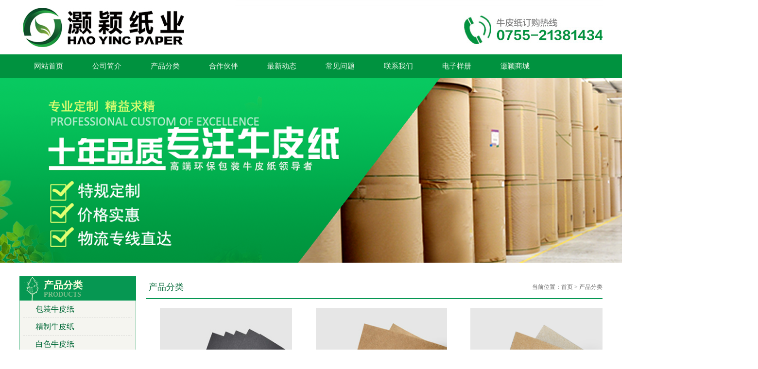

--- FILE ---
content_type: text/html; Charset=utf-8
request_url: http://www.haoyingpaper.com/list.asp?classid=5
body_size: 13769
content:
<!doctype html>
<html>
<head>
<meta http-equiv="Content-Type" content="text/html; charset=utf-8" />
<title>产品分类_深圳市灏颖纸业有限公司</title>
<meta name="Keywords" content="产品中心关键字" />
<meta name="Description" content="产品中心描述" />
    <base target="_blank">
<link rel="stylesheet" type="text/css" href="http://www.haoyingpaper.com/theme/default/style/css/child_cart.css" />
<link rel="stylesheet" type="text/css" href="http://www.haoyingpaper.com/theme/default/style/css/child_atm.css" />
<link rel="stylesheet" type="text/css" href="http://www.haoyingpaper.com/theme/default/style/css/subpage.css" />
<link rel="stylesheet" type="text/css" href="http://www.haoyingpaper.com/theme/default/style/css/index.css" />
<script type="text/javascript" src="http://www.haoyingpaper.com/theme/default/style/js/child_atm.js"></script>
	<script type="text/javascript" src="http://www.haoyingpaper.com/theme/default/style/js/jQselect.js"></script>
	<script type="text/javascript" src="http://www.haoyingpaper.com/theme/default/style/js/zx.js"></script>
	<script type="text/javascript" src="http://www.haoyingpaper.com/theme/default/style/js/lihe.js"></script>
	<script type="text/javascript" src="http://www.haoyingpaper.com/theme/default/style/js/jquery.silver_track.js"></script>
	<script type="text/javascript" src="http://www.haoyingpaper.com/theme/default/style/js/png.js"></script>
	<script type="text/javascript" src="http://www.haoyingpaper.com/theme/default/style/js/jquery.min.js"></script>
	<script type="text/javascript" src="http://www.haoyingpaper.com/theme/default/style/js/jquery.SuperSlide.js"></script>
	<script type="text/javascript" src="http://www.haoyingpaper.com/theme/default/style/js/inc.js"></script>
	
<!--[if IE 6]>
<script>DD_belatedPNG.fix('div,img,span,li,a,a:hover,dd,p,input,select')</script>
<![endif]--><script type="text/javascript">
    window.onload = function(){
        newsFontMove("fontjump"); // 鼠标放上，字体上下挪
        newsFontMove("fontjumpcolor"); // 鼠标放上，字体上下挪
        colorChange("fontjumpcolor"); // 隔行换色
        colorChange("news5"); // 隔行换色
        listImgZoom("product3","205"); // 图片缩放，需要给定宽度
		enterAnimation("news_fadein");
		if(typeof(data) != "undefined"){
            var lefttype = new LeftType(data,"left-type",0); // 多级分类
        }
        afx.conHeightAuto();
    };
    window.addEventListener("resize",function(){
        afx.conHeightAuto();
    },false);
</script>

<script type="text/javascript" src="http://www.haoyingpaper.com/theme/default/style/js/zoom.js"></script>
</head>
<body>







    <link rel="stylesheet" type="text/css" href="/theme/default/style/css/add.css" />

    <div class="header">
      <div class="head">
        <a href="/"><img src="/upfile/202108/2021081963540149.jpg" alt="网站logo" /></a></div>
    </div>
    <div class="navbar">
      <div class="nav">
        <ul>
          <li>
            <a href="/">网站首页</a></li>
          <li><a href="/list.asp?classid=47" title="公司简介">公司简介</a>
<div class="menuerji">

</div>
</li>
          <li><a href="/list.asp?classid=5" title="产品分类">产品分类</a>
<div class="menuerji">

        <a href="/list.asp?classid=18" title="包装牛皮纸">包装牛皮纸</a>
	
        <a href="/list.asp?classid=19" title="精制牛皮纸">精制牛皮纸</a>
	
        <a href="/list.asp?classid=51" title="白色牛皮纸">白色牛皮纸</a>
	
        <a href="/list.asp?classid=52" title="单面牛皮纸">单面牛皮纸</a>
	
        <a href="/list.asp?classid=53" title="双面红牛">双面红牛</a>
	
        <a href="/list.asp?classid=54" title="进口牛皮纸">进口牛皮纸</a>
	
        <a href="/list.asp?classid=55" title="黑色牛卡纸">黑色牛卡纸</a>
	
        <a href="/list.asp?classid=56" title="浅色牛卡">浅色牛卡</a>
	
</div>
</li>
          <li><a href="/list.asp?classid=48" title="合作伙伴">合作伙伴</a>
<div class="menuerji">

</div>
</li>
          <li><a href="/list.asp?classid=1" title="最新动态">最新动态</a>
<div class="menuerji">

</div>
</li>
          <li><a href="/list.asp?classid=6" title="常见问题">常见问题</a>
<div class="menuerji">

</div>
</li>
          <li><a href="/list.asp?classid=11" title="联系我们">联系我们</a>
<div class="menuerji">

</div>
</li>
          <li><a href="/list.asp?classid=7" title="电子样册">电子样册</a>
<div class="menuerji">

        <a href="/list.asp?classid=58" title="电子样册手机版">电子样册手机版</a>
	
</div>
</li>
          <li><a href="https://szshenghezhiye.1688.com" title="灏颖商城" target="_blank">灏颖商城</a>
<div class="menuerji">

</div>
</li>
        </ul>
      </div>
    </div>
<div style="width:100%;">
<img src="/upfile/201802/2018020140900741.png" style="display:block;margin:0px auto;">
</div>

	<div class="main_c">
		<div class="main" id="content">
			<!-- 左侧部分 -->
				<div class="sp_left" id="contentLeft">
					<!-- nav -->
             <!--产品分类 start-->
            <div class="product_class_list2">
                <h3>产品分类<span>Products</span>
                </h3>
                <ul>
<li><a href="/list.asp?classid=18" title="包装牛皮纸">包装牛皮纸</a></li>

<li><a href="/list.asp?classid=19" title="精制牛皮纸">精制牛皮纸</a></li>

<li><a href="/list.asp?classid=51" title="白色牛皮纸">白色牛皮纸</a></li>

<li><a href="/list.asp?classid=52" title="单面牛皮纸">单面牛皮纸</a></li>

<li><a href="/list.asp?classid=53" title="双面红牛">双面红牛</a></li>

<li><a href="/list.asp?classid=54" title="进口牛皮纸">进口牛皮纸</a></li>

<li><a href="/list.asp?classid=55" title="黑色牛卡纸">黑色牛卡纸</a></li>

<li><a href="/list.asp?classid=56" title="浅色牛卡">浅色牛卡</a></li>

                </ul>
            </div>
            <!--产品分类 end-->
	    <!-- nav end-->
	    <!--常见问题 start-->
            <div class="technology_in">
               
<img src="/upfile/202105/2021050537988305.png" alt="内页左下方联系方式图" width="240" />

            </div>
            <!--常见问题 end-->
		</div>
	<!-- 左侧部分 end-->
			<!-- 内容部分 -->
				<div class="sp_content" id="contentRight">
					<div class="content_com_title">
						<h2>产品分类</h2>
						<div class="bread">
							当前位置：<a href="/" title="首页">首页</a> > <a href="/list.asp?classid=5" title="产品分类">产品分类</a></div>
					</div>
					<div class="content">
                            <ul class="product3" id="product3">

                             <li>
                                            <div>
                                                <a href="/show.asp?id=46" title="黑色牛卡纸"><img src="/upfile/201801/2018013158833213.jpg" alt="黑色牛卡纸"></a>
                                            </div>
                                            <p><a href="/show.asp?id=46" title="黑色牛卡纸" class="pg-color">黑色牛卡纸</a></p>
                             </li> 

                             <li>
                                            <div>
                                                <a href="/show.asp?id=45" title="进口牛皮纸"><img src="/upfile/201801/2018013159018713.jpg" alt="进口牛皮纸"></a>
                                            </div>
                                            <p><a href="/show.asp?id=45" title="进口牛皮纸" class="pg-color">进口牛皮纸</a></p>
                             </li> 

                             <li style="float:right;margin-right:0px;">
                                            <div>
                                                <a href="/show.asp?id=44" title="单面牛皮纸"><img src="/upfile/201801/2018013160401585.png" alt="单面牛皮纸"></a>
                                            </div>
                                            <p><a href="/show.asp?id=44" title="单面牛皮纸" class="pg-color">单面牛皮纸</a></p>
                             </li> 

                             <li>
                                            <div>
                                                <a href="/show.asp?id=43" title="双面红牛"><img src="/upfile/201801/2018013158974805.jpg" alt="双面红牛"></a>
                                            </div>
                                            <p><a href="/show.asp?id=43" title="双面红牛" class="pg-color">双面红牛</a></p>
                             </li> 

                             <li>
                                            <div>
                                                <a href="/show.asp?id=42" title="白色牛皮纸"><img src="/upfile/201802/2018020160495321.jpg" alt="白色牛皮纸"></a>
                                            </div>
                                            <p><a href="/show.asp?id=42" title="白色牛皮纸" class="pg-color">白色牛皮纸</a></p>
                             </li> 

                             <li style="float:right;margin-right:0px;">
                                            <div>
                                                <a href="/show.asp?id=41" title="精制牛皮纸"><img src="/upfile/201801/2018013159004489.gif" alt="精制牛皮纸"></a>
                                            </div>
                                            <p><a href="/show.asp?id=41" title="精制牛皮纸" class="pg-color">精制牛皮纸</a></p>
                             </li> 

                             <li>
                                            <div>
                                                <a href="/show.asp?id=40" title="浅色牛卡"><img src="/upfile/201801/2018013161412525.png" alt="浅色牛卡"></a>
                                            </div>
                                            <p><a href="/show.asp?id=40" title="浅色牛卡" class="pg-color">浅色牛卡</a></p>
                             </li> 

                             <li>
                                            <div>
                                                <a href="/show.asp?id=39" title="包装牛皮纸"><img src="/upfile/201802/2018020156461365.jpg" alt="包装牛皮纸"></a>
                                            </div>
                                            <p><a href="/show.asp?id=39" title="包装牛皮纸" class="pg-color">包装牛皮纸</a></p>
                             </li>  
                            </ul>
<div class="npage"><a>&#24635;&#25968; 8</a><a class="on" href="?classid=5&amp;page=1">1</a><a>1/1</a></div>
                           	</div>
				</div>
			<!-- 内容部分 end-->
		</div>
	</div>

<div class="ft_bg mt10">
  <div class="footer">
    <div class="f_nav">
      <a href="/" target="_blank">网站首页</a>
      <a href="/list.asp?classid=47" title="公司简介">公司简介</a>
      <a href="/list.asp?classid=5" title="产品分类">产品分类</a>
      <a href="/list.asp?classid=48" title="合作伙伴">合作伙伴</a>
      <a href="/list.asp?classid=1" title="最新动态">最新动态</a>
      <a href="/list.asp?classid=6" title="常见问题">常见问题</a>
      <a href="/list.asp?classid=11" title="联系我们">联系我们</a>
      <a href="/list.asp?classid=7" title="电子样册">电子样册</a>
      <a href="https://szshenghezhiye.1688.com" title="灏颖商城" target="_blank">灏颖商城</a></div>
    <div class="f_logo fl">
      <a href="/">
        <img src="/upfile/202108/2021082034581113.png" alt="底部logo"></a>
    </div>
    <div class="f_ban fl">
<p>联系电话：0755-84871980&nbsp; &nbsp;传真：0755-84861895</p>
    </div>
    <div class="f_ban fl">
<p>
    地址：深圳市光明新区公明镇西田第三工业区灏颖工业园　
</p>
<p>
    版权所有：深圳市灏颖纸业有限公司&nbsp; &nbsp;<a href="http://beian.miit.gov.cn/" target="_blank" style="color: rgb(255, 255, 255); text-decoration: underline;"><span style="color: rgb(255, 255, 255);">粤ICP备13086815号</span></a>
</p><script>window._bd_share_config={"common":{"bdSnsKey":{},"bdText":"","bdMini":"2","bdMiniList":false,"bdPic":"","bdStyle":"0","bdSize":"22"},"share":{}};with(document)0[(getElementsByTagName('head')[0]||body).appendChild(createElement('script')).src='http://bdimg.share.baidu.com/static/api/js/share.js?v=89860593.js?cdnversion='+~(-new Date()/36e5)];</script>
    </div>
    <div class="f_logo fl">
      <a href="/">
        <img src="/upfile/202108/2021082034520945.jpg" alt="底部二维码"></a>
    </div>
  </div>
</div>

<style>
/*底部开始*/
.ft_bg { background:#00923f; height:214px; margin-top:22px; }
.f_nav { height: 60px; line-height: 60px; text-align: center;margin-top: 20px;}
.f_nav a { font-family: "Microsoft YaHei"; font-size: 14px; color: #FFF; padding: 0px 8px;font-weight: bold;}
.f_logo { padding: 25px 40px 0px 40px;}
.f_ban { background: transparent url(../images/f_line.gif) no-repeat scroll left 30px; padding:30px 20px 0px 20px; font-family: "Microsoft YaHei"; font-size: 14px; color: #FFF;border-left:1px #ddd solid;    height: 100px;    max-width: 390px;}
.f_ban p { line-height: 25px;}
.footer {
    width: 1200px;
    margin: 0 auto;
    overflow: hidden;
}
.fl {float:left;}
</style>


</body>
</html>


--- FILE ---
content_type: text/css
request_url: http://www.haoyingpaper.com/theme/default/style/css/child_cart.css
body_size: 16324
content:
@charset "utf-8";
/* model car 产品页 */
.product_model_car{width:756px;height:auto;overflow:hidden;padding-top:16px;}
.product_model_car li{width:252px;height:280px;float:left;overflow:hidden;position:relative;}
.m_car_text{width:210px;height:auto;margin-top:5px;overflow:hidden;}
.m_car_text p{width:100%;height:42px;overflow:hidden;font:700 12px/20px "microsoft yahei";color:#393939;text-align:left; font-weight:100; padding:4px 0;}
.m_car_text p a{color:#333}
.m_car_price{width:210px;height:24px;overflow:hidden;text-align:center;font:700 14px/24px "microsoft yahei";color:#393939;}
.m_car_price span{margin:0 0px; font-size:14px; font-weight:100; color:#6a6a6a; text-align:center; float:left;}
.m_car_price p{margin:0; font-size:12px; font-weight:100; color:#6a6a6a; text-align:center; float:right; width:70px; line-height:24px; text-align:right; }
.m_car_price span i{font-style: normal;color:#ff0000;font-weight: 100; font-size:14px;}
.m_car_collect{width:210px;height:26px;overflow:hidden;position:relative;}
.m_car_collect a{display:block;text-align:center;float:left;height:24px;font:700 14px/24px "microsoft yahei";color:#222;width:97px; font-weight:100;  border:1px solid #999; }
.m_car_collect a:hover{ background:#632781; color:#ffffff;}
.m_car_collect a.add_top_car{position:absolute;right:0;top:0; }
.m_car_collect a.add_top_sc{position:absolute;left:0;top:0;}
.car_icons{position:fixed;width:78px;height:146px;right:13px;top:10px;_position: absolute;_bottom:auto;_top:expression(eval(document.documentElement.scrollTop+document.documentElement.clientHeight-this.offsetHeight-(parseInt(this.currentStyle.marginTop, 10)||0)-(parseInt(this.currentStyle.marginBottom, 10)||0)));z-index:999;}
.car_icons a{display:block;width:73px;height:33px;background:url(../images/model_car.png) 0 0 no-repeat;padding-top:40px;text-align:center;font:12px/22px "microsoft yahei";color:#3f3f3f;position:relative;  border-radius:50%;}
.car_icons a.car_icons_links{background-position: 0 -74px}
.car_icons a.icons_logout{background-position: 0 -147px}
.car_icons_links span{display:block;position:absolute;background:url(../images/car_number.png) 0 0 no-repeat;width:31px;height:31px;left:47px;top:-2px;font:12px/31px "microsoft yahei";color:#ff0101;text-align:center;}
/* cart 购物车 */
.cart{width:952px;margin:10px auto;overflow:hidden;}
.vip-xiao {margin:20px auto;background:url(../images/vip_xiao.png) 0 0 no-repeat; width:72px; height:72px; }
.vip-nu {margin:20px auto 15px auto;background:url(../images/vip_nu.png) 0 0 no-repeat; width:72px; height:72px; }
.xiadd { font-size:20px; text-align:center; margin:20px auto 15px auto height:100px; }
.xiadd a { text-decoration:underline;}
.xiadd strong { color:#ff0356; font-size:25px;}
.cart_title{width:100%;height:54px;overflow:hidden;border-bottom:1px solid #ddd;}
.cart_name{float:left;background:url(../images/cart.png) 10px center no-repeat;padding-left:50px;font:22px/54px "microsoft yahei";color:#707070;}
.cart_title p{float:right;font:14px/54px "microsoft yahei";color:#707070;padding-right:18px;}
.cart_title p a{color:#707070;}
.cart_column_title{width:912px;height:42px;margin:0 auto;font:14px/42px "microsoft yahei";color:#707070;text-indent:6px;}
.cart_address{width:902px;height:auto;border:1px solid #e5e5e5;margin:0 auto 10px;overflow:hidden;background:#f1f0f0;padding:6px 4px;position:relative;display:none}
.cart_address_con{width:700px;height:auto;overflow:hidden;font:12px/20px "microsoft yahei";color:#424242;float:left;}
.cart_address_con span{margin-right:20px;float:left;}
.cart_address_radio{float:left;margin:13px 10px;}
.cart_opera{width:200px;position:absolute;right:4px;top:6px;font:12px/20px "microsoft yahei";color:#505050;text-align:right}
.cart_opera a{color:#505050;margin-right:8px;}
.more_address{width:912px;height:28px;margin:0 auto 8px;font:12px/28px "microsoft yahei";color:#0093e8;}
.more_address a{color:#0093e8;}
.cart_border{width:912px;height:0;overflow:hidden;margin:0 auto;font-size:0;border-top:1px solid #ddd;}
.type_choose,.type_choose2{width:912px;margin:0 auto;height:auto;overflow:hidden;}
.type_choose span,.type_choose2 span{font:14px/33px "microsoft yahei";display:block;width:90px;float:left;height:33px;text-align:center;color:#707070;border:1px solid #e5e5e5;background:#f1f0f0;margin:0 10px 16px 0;cursor: pointer}
.type_choose span.border_color,.type_choose2 span.border_color{border-color:#fe6463}
.if_company{width:912px;height:auto;overflow:hidden;margin:0 auto;display:none}
.if_company li{width:100%;height:auto;overflow:hidden;padding-bottom:6px;}
.if_company li p{float:left;width:85px;height:31px;font:12px/31px "microsoft yahei";color:#626262;overflow:hidden;white-space: nowrap;text-indent:6px;}
.if_company li input{float:left;width:364px;height:29px;border:1px solid #e4e2e2;background:#fff;padding:0 10px;font:12px/29px "microsoft yahei";}
.type_width{float:left;width:680px;height:auto;overflow:hidden}
.car_order{width:554px;float:left;}
.cart_left{float:left;width:582px;height:auto;overflow:hidden}
.cart_right{float:right;width:315px;height:auto;overflow:hidden}
.cart_bottom{width:912px;margin:0 auto;height:auto;overflow:hidden}
.cart_notes{width:285px;height:45px;padding:10px;border:1px solid #e2e2e2;font:14px/15px "microsoft yahei";color:#333;resize: none;}
.cart_prices{width:332px;height:auto;overflow:hidden;margin-top:16px;font:14px/24px "microsoft yahei";color:#464646;}
.cart_prices span{font-size:18px}
.cart_prices span.pay_price{font-size:24px;color:#c30909}
.cart_submit{display:block;width:367px;height:40px;background:#ff5958;color:#fff;border:0;margin:44px auto;text-align:center;font:18px/40px "microsoft yahei";cursor: pointer;border-radius:2px;}
.cart_table{width:950px;height:auto;margin:0 auto;overflow:hidden;text-align:center;font:14px/1 "microsoft yahei"}
.cart_table_img{float:left;margin:11px 16px 0 22px;display:block;}
.cart_table_link{float:left;width:264px;height:auto;margin:9px 0 0 20px;font:12px/22px "microsoft yahei";color:#4a4a4a;text-align:left;}
.cart_table_link a{color:#4a4a4a;}
.cart_table tr td{border-bottom:1px solid #d9d9d9}
.cart_table tr.common_bg td{color:#fff;border-bottom:0}
.cart_numbers{width:80px;height:20px;border:1px solid #cacbcb;margin:0 auto;overflow:hidden}
.cart_cut{display:block;background:url(../images/cart_cut.jpg) 0 0 no-repeat;width:16px;height:20px;border-right:1px solid #cacbcb;cursor: pointer;float:left}
.cart_add{display:block;background:url(../images/cart_add.jpg) 0 0 no-repeat;width:16px;height:20px;cursor: pointer;float:left}
.cart_numbers input{float:left;width:44px;border:0;height:20px;border-right:1px solid #cacbcb;text-align:center;font:12px/20px "microsoft yahei";color:#333;}
.cart_del{display:block;width:15px;margin:0 auto;cursor: pointer}
.cart_clear_box{width:950px;height:36px;margin:12px auto;overflow:hidden}
.cart_clear{float:left;width:141px;height:36px;background:url(../images/cart_clear.png) 7px center no-repeat #ff5958;text-indent:36px;font:18px/36px "microsoft yahei";color:#fff;margin-left:12px;}
.cart_box_price{float:left;width:233px;height:36px;padding-left:410px;font:14px/36px "microsoft yahei";color:#191717;}
.cart_box_price span{color:#e30b0a;font-size:24px}
.cart_box_submit{float:left;width:141px;height:36px;background:#ff5958;color:#fff;text-align:center;font:18px/36px "microsoft yahei";border:0;cursor: pointer}
.sorry{width:100%;height:104px;font:18px/104px "microsoft yahei";color:#976b6b;text-align:center;}
.sorry a{color:#976b6b}
.sorry a:hover{text-decoration: underline}
/* product zoom 产品内页1 */
.view_img_zoom{width:98%;height:auto;padding-bottom:7px;margin:0 auto;}
.preview{width:345px; height:318px;float:left;border:1px solid #e4dede;padding:4px;position:relative;}
.smallImg{position:relative; height:56px;padding:3px 0; width:345px; overflow:hidden;float:left;}
.scrollbutton{width:16px; height:56px; overflow:hidden; position:relative; float:left; cursor:pointer; }
.scrollbutton.smallImgUp , .scrollbutton.smallImgUp.disabled{background:url(../images/view_left.png) center center no-repeat #bfbebe;}
.scrollbutton.smallImgDown , .scrollbutton.smallImgDown.disabled{background:url(../images/view_right.png) center center no-repeat #bfbebe; margin-left:331px; margin-top:-56px;}
.scrollbutton.smallImgUp:hover,.scrollbutton.smallImgDown:hover{background-color:#ff5958}
.scrollbutton.smallImgUp.disabled, .scrollbutton.smallImgDown.disabled,.scrollbutton.smallImgUp.disabled:hover, .scrollbutton.smallImgDown.disabled:hover{background-color:#ddd;}
#imageMenu {height:56px; width:312px; overflow:hidden; margin-left:1px; float:left;}
#imageMenu li {height:56px; width:78px; overflow:hidden; float:left; text-align:center;}
#imageMenu li img{width:76px; height:56px;cursor:pointer;margin:0 auto;}
#imageMenu li#onlickImg img, #imageMenu li:hover img{ width:70px; height:50px; border:3px solid #959595;}
.bigImg{position:relative; float:left; width:345px; height:259px; overflow:hidden;}
.bigImg #midimg{width:345px; height:259px;}
.bigImg #winSelector{width:160px; height:120px;}
#winSelector{position:absolute; cursor:crosshair; filter:alpha(opacity=15); -moz-opacity:0.15; opacity:0.15; background-color:#000; border:1px solid #fff;}
#bigView{position:absolute;border: 1px solid #959595; overflow: hidden; z-index:999;}
#bigView img{position:absolute;max-width: 1200px;}
.view_img_zoom_right{float:left;width:280px;height:auto;overflow:hidden;padding-left:20px;}
.view_img_add{width:100%;height:19px;margin-top:3px;position:relative;overflow:hidden;}
.view_img_add p{width:100%;height:0;overflow:hidden;border-top:1px solid #d8d8d8;margin-top:10px;}
.view_img_add a{display:block;position:absolute;width:66px;height:17px;right:0;top:0;border:1px solid #ccc;border-radius:4px;text-align:center;font:12px/17px "microsoft yahei";color:#646464;background:#fff;}
.view_img_zoom_right h1{font:18px/30px "microsoft yahei";margin-top:7px;text-align:left}
.view_img_zoom_right h2{width:100%;font:14px/28px "microsoft yahei";color:#000;margin-top: 5px;}
.view_img_zoom_right h2 span{color:#d80000; font-size:22px;}
.right_con div.view_img_text{width:95%;font:12px/24px "microsoft yahei";color:#646464;height:93px;overflow: auto; border:1px solid #ededed; padding:3px 0px  3px 10px; margin:0 0 8px 0;}
.star_score{width:200px;height:26px;overflow:hidden}
.star_score_box{float:left;width:147px;height:26px;position:relative;background:#cacaca;overflow:hidden}
.star_score img{position:absolute;width:147px;height:26px;left:0;top:0;}
.star_score_box p{height:26px;background:#ff5958;width:0}
.star_score span{float:left;font:700 18px/30px "microsoft yahei";color:#ff8400;padding-left:12px;}
.view_sold{width:100%;height:22px;font:12px/22px "microsoft yahei";color:#6e6e6e; margin:15px 0 0 0;}
.view_img_btns{width:100%;height:35px;margin-top:15px;overflow:hidden}
.view_img_btns input{float:left;height:35px;border-radius:3px;text-align:center;font:16px/31px "microsoft yahei";color:#fff;background:#8241a3;border:0;cursor: pointer}
.view_buy_now{width:114px;margin-right:13px;}
.view_add_to_cart{width:150px;}
.product_about{width:100%;height:auto;overflow:hidden;}
.product_about_top{width:98%;height:39px;border-bottom:1px solid #e5e5e5;border-left:1px solid #e5e5e5;position:relative;margin:0 auto;}
.product_about_top span{float:left;font:14px/38px "microsoft yahei";color:#646464;border:1px solid #e5e5e5;padding:0 16px;border-left:0;cursor: pointer}
.product_about_top span.on{border-bottom-color:#fff;border-top:3px solid #8241a3;line-height:36px}
.product_about_box{padding-top:8px;width:98%;overflow:hidden;display:none;margin:0 auto;}
.youfei {  background:#faf4de; padding:3px; border:1px solid #efebaa; text-align:center; margin:0px 0px 8px 0px;}
.product_discuss{width:100%;height:auto;overflow:hidden}
.product_discuss li{width:100%;border-bottom:1px solid #e5e5e5;margin-bottom:2px;}
.product_discuss_top{width:100%;height:30px;background:#f1f1f1;overflow:hidden;}
.product_discuss_top p{float:left;background:url(../images/vip_member.png) 15px center no-repeat;text-indent:34px;font:14px/30px "microsoft yahei";color:#646464;}
.product_discuss_top span{float:right;font:12px/30px "microsoft yahei";color:#a9a9a9;padding-right:24px;}
.product_discuss_con{width:96%;height:auto;overflow:hidden;margin:0 auto;font:12px/24px "宋体";color:#555555}
.product_discuss_con p { color:#af874d}
/* product view 产品内页2 */
.view_imgs{width:555px;height:500px;margin:20px auto;position:relative;background:#f7f7f7;}
.view_imgs .btn{position:absolute;width:15px;height:70px;top:422px;cursor:pointer;z-index:99;font-size:50px;font-weight:bold;}
.view_imgs .prev{left:0;background:url(../images/view_left.png) no-repeat center center #bfbebe;}
.view_imgs #prevTop,.view_imgs #nextTop{display:none}
.view_imgs .next{right:0;background:url(../images/view_right.png) no-repeat center center #bfbebe;}
.view_imgs li{float:left;}
.view_imgs .prev:hover,.view_imgs .next:hover{background-color:#ff5958}
.view_imgs .cf li{position:relative;color:#fff;}
.view_imgs .cf a{display:block;width:555px;height:416px;position:absolute;color:#fff;}
.view_imgs .picBox{height:416px;position:relative;overflow:hidden;}
.view_imgs .picBox ul{height:416px;position:absolute;}
.view_imgs .picBox li{width:555px;height:374px;}
.view_imgs .listBox{width:511px;height:71px;margin:0 auto;position:relative;padding:6px 0 10px;overflow:hidden;}
.view_imgs .listBox ul{height:71px;position:absolute;}
.view_imgs .listBox li{width:104px;height:71px;cursor:pointer;position:relative;}
.view_imgs .listBox li a{display:block;width:95px;height:71px;}
.view_imgs .listBox li img{width:95px;height:71px;}
.view_imgs .listBox .on img{width:89px;height:65px;border:3px solid #ff5958;}
.ol_width { width:580px;}
/* product
.product_about_page{width:80px;height:34px;position:absolute;right:0;top:3px;overflow:hidden}
.product_about_page a{display:block;width:24px;height:24px;float:left;margin-left:3px;}
.product_about_page_prev{background:url(../images/view_left.png) no-repeat center center #bfbebe;}
.product_about_page_next{background:url(../images/view_right.png) no-repeat center center #bfbebe;}
.product_about_page_prev.disabled,.product_about_page_next.disabled{background-color:#ddd}*/

/* jia jian */
.view_count{width:100%;height:auto;overflow:hidden;font:12px/26px "microsoft yahei";color:#6e6e6e;margin-top: 12px;}
.view_count span{float:left;}
#shu_b,#shu_t{float:left;width:30px;height:14px; cursor:pointer;margin-top:4px;}
#shu_b img,#shu_t img{margin-top:-9px;}
.goodNum{float:left;width:30px;height:14px;text-align:center;font:12px/14px "microsoft yahei";margin-top:4px;}
/* 评价 */
.evaluation_bg{width:100%;height:100%;position:fixed;top:0;left:0;z-index:99;background:url(../images/blackbg.png) 0 0 repeat;display:none}
.evaluation{position:fixed;z-index:100;width:600px;height:400px;top:50%;left:50%;margin:-200px 0 0 -300px;background:#fff;}
.evaluation li{width:100%;height:auto;padding-bottom:18px;overflow:hidden;text-align:center;}
.evaluation li h1{width:100%;text-align:center;font:700 16px/88px "microsoft yahei";color:#333;}
.evaluation li p{float:left;width:180px;float:left;font:14px/36px "microsoft yahei";text-align:right;padding-right:20px;}
.evaluation li select{float:left;width:220px;height:36px;border:1px solid #ddd;text-align:center;font:14px/36px "microsoft yahei";text-align:center}
.evaluation li input{width:80px;height:32px;border:0;font:14px/32px "microsoft yahei";color:#fff;cursor: pointer;margin:0 10px;}
.evaluation li textarea{float:left;width:300px;height:124px;border:1px solid #ddd;padding:0 10px;resize: none;font:14px/36px "microsoft yahei";}
.evaluation li span{float:left;font:14px/36px "microsoft yahei";color:#999;display:block;width:300px;overflow:hidden;text-align:left;}
/* toPayBox */
#toPayBox{width:100%;height:auto;overflow:hidden}
#toPayBox li{width:49%;float:left;height:auto;overflow:hidden;}
#toPayBox li label{display:block;width:148px;height:110px;margin:20px auto;}
#toPayBox li label img{display:block;width:148px;height:110px;}
#toPayBox li label input{display:none}
#toPayBox li label.on{border:2px solid #000;margin:18px auto}

--- FILE ---
content_type: text/css
request_url: http://www.haoyingpaper.com/theme/default/style/css/child_atm.css
body_size: 2262
content:
@charset "utf-8";
body{position: relative;overflow-x:hidden}
/* couplet */
.atm_couplet_left,.atm_couplet_right{position:fixed;left:0;top:60px;z-index:1000}
.atm_couplet_left_close,.atm_couplet_right_close{position:fixed;left:0;top:40px;z-index:1000;background:#fff;font:14px/20px "microsoft yahei";color:red;display:block;width:40px;height:20px;text-align:center;cursor: pointer}
.atm_couplet_right_close,.atm_couplet_right{right:0;left:auto;}
/* mount */
.mount{width:100%;position:relative;overflow:hidden;display:none}
.mount a,.atm_bottom_pic a{display:block;position:absolute;left:50%;top:0;}
.mount_close,.atm_bottom_pic_close{display:block;width:40px;height:40px;position:absolute;right:0;top:0;background:red;text-align:center;font:14px/40px "microsoft yahei";color:#fff;cursor: pointer;z-index:1000}
/* bottom center pic */
.atm_bottom_pic_bg{position: fixed;width:100%;z-index:1000;bottom:0;left:0}
.atm_bottom_pic{width:100%;overflow:hidden;position:relative;}
/* bottom right pic */
.atm_bottom_right{position: fixed;z-index:1000;bottom:0;right:0}
.atm_bottom_right_pic{width:100%;overflow:hidden;position:relative;}
/* random_pic */
.random_pic img{display:block;margin:0 auto;}
/* banner */
.atm_banner { width: 100%; height: auto; position: relative; overflow:hidden;z-index:0}
.atm_banner img{display:block;margin:0 auto;}
.atm_banner_box{position:absolute;top:0;left:50%;}
.atm_btns{width:1002px;position: absolute;height:81px;left:50%;top:50%;margin:-40px 0 0 -501px;}
.atm_btns .atm_prev,
.atm_btns .atm_next {width: 38px; height: 73px;/* float:left; */font:700 56px/70px "simsun";color:#fff;text-align:center;background: url(../images/next_bg_09.png) no-repeat left center;
	position: absolute;
	left: -10%;
	top: 0;
}
.atm_btns .atm_next {float:right;background-position: right center;
	position: absolute;
	left:100%;
	top: 0;
}

/* float */
.floatPic .floatImg{z-index:100;background:none;position:absolute;display:none;}
.floatPic a{color:#000000; display:inline-block;text-decoration:none;}
.floatPic a img{border:0;}
.floatPic .floatPicClose{position:absolute; top:0; right:0;width:25px; height:25px; background-color:red;font:700 14px/25px "arial";color:#fff;text-align:center; cursor: pointer;}

--- FILE ---
content_type: text/css
request_url: http://www.haoyingpaper.com/theme/default/style/css/subpage.css
body_size: 15196
content:
@charset "utf-8";
.common_color,.has_account a.common_color{color:#632781}
.common_bg,.common_page a.nowpage,.common_page a:hover,.vip_left_nav li.vip_left_btn1:hover,.vip_left_nav li.vip_left_btn1.nowpage,.vip_left_nav li.vip_left_btn2:hover,.vip_left_nav li.vip_left_btn2.nowpage,.vip_left_nav li.vip_left_btn3:hover,.vip_left_nav li.vip_left_btn3.nowpage,.vip_left_nav li.vip_left_btn4:hover,.vip_left_nav li.vip_left_btn4.nowpage,.vip_add_address a.common_bg,.vip_login li input.common_bg,.level_bg p.common_bg,.scrollbutton.smallImgUp:hover,.scrollbutton.smallImgDown:hover,.star_score_box p.common_bg,.view_img_btns input,.view_imgs .prev:hover,.view_imgs .next:hover{background-color:#632781}
.common_border_color,.type_choose span.border_color,.type_choose2 span.border_color,.view_imgs .listBox .on img{border-color:#632781}
.product_about_top span.on{border-top-color:#632781}


/* 子页基础架构 */
.main{width:1002px;height:auto;overflow:hidden;margin:0 auto;position:relative;padding-bottom: 13px;}
#contentLeft{position:absolute;top:0;left:0;height:auto;width:240px}
#contentRight{float:right;width:740px;height:auto;overflow:hidden}
/*.left{float:left;margin-left:-296px;width:280px;height:auto;overflow:hidden;}*/
.right{overflow:hidden;}
.right_con{width:100%;height:auto;overflow:hidden;font:14px/30px "microsoft yahei";padding:16px 0}
.right_con div,.right_con p{font-size:14px;}
/* 产品 */
.product1,.product2,.product3,.product4,.product5,.product6,.product7,.product7 li,.product8,.product8 li{width:100%;height:auto;overflow:hidden;}
.product1 li,.product2 li,.product3 li,.product4 li,.product5 li,.product6 li{width:32%;margin-right:2%;float:left;height:auto;overflow:hidden;position:relative}
.product1 li>a,.product2 li>a,.product6 li>a{display:block;width:88%;margin:3px auto;height:auto;overflow:hidden;position:relative;}
.product1 li>a>img,.product2 li>a>img,.product3 li img,.product4 li div a img,.product5 li div a img,.product6 li a img{display:block;}
.product1 li>p,.product2 li>p,.product3 li>p,.product4 li>p,.product5 li>p,.product6 li>p{width:88%;margin:0 auto;text-align:center;font:14px/42px "microsoft yahei";}
.product2 li>a>span{display:block;position:absolute;width:90%;padding:5%;left:0;top:0;font:14px/30px "microsoft yahei";color:#fff;background:url(../images/blackbg.png) 0 0 repeat;height:90%;overflow:hidden;-webkit-transition:all 0.3s ease-in-out 0s;-moz-transition:all 0.3s ease-in-out 0s;-ms-transition:all 0.3s ease-in-out 0s;transition:all 0.3s ease-in-out 0s;filter:alpha(opacity=0);opacity: 0;}
.product2 li>a:hover span{display:block;-webkit-transition:all 0.3s ease-in-out 0s;-moz-transition:all 0.3s ease-in-out 0s;-ms-transition:all 0.3s ease-in-out 0s;transition:all 0.3s ease-in-out 0s;filter:alpha(opacity=100);opacity: 1;}
.product3 li>div{margin:3px auto;height:auto;position:relative;}
.product3 li>div>p,.prod-zoom{position:absolute;background:url(../images/product_zoom.png) 0 0 no-repeat;width:53px;height:53px;left:50%;top:50%;margin:-26px 0 0 -26px;cursor: pointer;z-index:1;top:-100%;-webkit-transition:all 0.5s ease-in-out 0s;-moz-transition:all 0.5s ease-in-out 0s;-ms-transition:all 0.5s ease-in-out 0s;transition:all 0.5s ease-in-out 0s;}
.product3 li>div:hover p,.prod7-left:hover p,.prod8-left:hover p{top:50%;-webkit-transition:all 0.3s ease-in-out 0s;-moz-transition:all 0.3s ease-in-out 0s;-ms-transition:all 0.3s ease-in-out 0s;transition:all 0.3s ease-in-out 0s;}
.product3 li img {width:100%;height:320px;}
.product4 li div{width:88%;padding:4px;margin:3px auto;border:2px solid transparent;-webkit-transition:all 0.3s ease-in-out 0s;-moz-transition:all 0.3s ease-in-out 0s;-ms-transition:all 0.3s ease-in-out 0s;transition:all 0.3s ease-in-out 0s;}
.product4 li div a,.product5 li div a{display:block;width:100%;overflow:hidden;}
.product5 li div{width:88%;padding:6px;margin:3px auto;position:relative;}
.product5 li div p,.product5 li div:hover p,.product6 li,.product6 li:hover{-webkit-transition:all 0.3s ease-in-out 0s;-moz-transition:all 0.3s ease-in-out 0s;-ms-transition:all 0.3s ease-in-out 0s;transition:all 0.3s ease-in-out 0s;}
.pro5-border1{position: absolute;left:0;top:0;width:0;border-top:2px solid transparent;}
.pro5-border2{position: absolute;left:0;top:0;height:0;border-left:2px solid transparent;}
.pro5-border3{position: absolute;right:0;top:0;height:0;border-right:2px solid transparent;}
.pro5-border4{position: absolute;left:0;bottom:0;width:0;border-bottom:2px solid transparent;}
.product5 li div:hover p.pro5-border1,.product5 li div:hover p.pro5-border4{width:100%;}
.product5 li div:hover p.pro5-border2,.product5 li div:hover p.pro5-border3{height:100%;}
.product6{padding-top:12px;}
.product6 li{position:relative;top:0}
.product6 li:hover{top:-12px;}
.product7 li,.product8 li{padding-bottom:16px;}
.prod7-left{float:left;width:31.25%;height:auto;overflow:hidden;position:relative;}
.prod7-left a,.prod8-left a{display:block;width:100%;height:auto;overflow:hidden;}
.prod7-left a img,.prod8-left a img{display:block;width:100%;}
.product7 li>p{float:left;width:63.4375%;margin-left:3.4375%;font:16px/36px "microsoft yahei";color:#9a9a9a;height:36px;overflow:hidden;}
.product7 li>p>a,.product8 li>p a{float:left}
.product7 li>p>span,.product8 li>p span{float:right; font-size:12px; padding:0 20px 0 0;}
.prod7-right{float:left;width:63.4375%;margin-left:3.4375%;height:120px;overflow:hidden;font:14px/30px "microsoft yahei";color:#7c7c7c;}
.product8 li>p{width:100%;height:36px;overflow:hidden;font:16px/36px "microsoft yahei";color:#9a9a9a;}
.prod8-left{float:left;width:22.8125%;height:auto;overflow:hidden;position:relative;margin-right:1.875%;}
.prod8-right{float:left;width:73.125%;height:120px;overflow:hidden;font:14px/30px "microsoft yahei";color:#7c7c7c;}
/* 图片放大部分 */
#picShow{position: fixed;width:100%;height:100%;background:url(../images/blackbg.png) 0 0 repeat;left:0;top:0;z-index:9999}
.pic_show_box{width:100%;height:100%;overflow:hidden;position: relative;}
.pic_show_box img{display:block;margin:93px auto 0;border:5px solid rgba(255,255,255,.2);}
#pic_quit{position: absolute;background:url(../images/quit.png) 0 0 no-repeat;width:64px;height:64px;top:0;right:0;cursor: pointer}
#lbtn{display:block;position: absolute;background:url(../images/leftbtn1.png) 0 0 no-repeat;width:53px;height:53px;top:287px;left:65px;}
#rbtn{display:block;position: absolute;background:url(../images/rightbtn1.png) 0 0 no-repeat;width:53px;height:53px;top:287px;right:65px;}
.pic_show_box p{width:593px;text-align:center;margin:0 auto;overflow:hidden;font:18px/106px "microsoft yahei";color:#0c4201;text-overflow: ellipsis;white-space: nowrap}
.pic_show_box p a{color:#fff;}
/* 新闻 */
.news{width:100%;height:auto;overflow:hidden;}
.news li{width:100%;height:50px;border-bottom:1px dotted #232323;overflow:hidden;background:url(../images/icons1.jpg) 8px center no-repeat;text-indent:19px;font:14px/50px "microsoft yahei";color:#1d1d1d;}
.news li a{float:left;color:#1d1d1d}
.news li span{float:right;}
.news li.blank{margin-bottom:26px;}

.news1{width:100%;height:auto;overflow:hidden;margin:12px auto;}
.news1 li{width:100%;padding:5px 0; height:30px;font:14px/30px "microsoft yahei";color:#737373;/* background:#fff; */border-bottom:1px solid #ccc;}
.news1 li a{float:left;margin-left:12px;}
.news1 li span{float:right;margin-right:12px; font-size:12px;}
.news2 li{border-bottom:1px solid #ccc;}
.news3 li{border-bottom:1px dashed #ccc;}
#news5 li.news4-bg{background:#eee;}
#news5 font{-webkit-transition:all 0.1s ease-in-out 0s;-moz-transition:all 0.1s ease-in-out 0s;-ms-transition:all 0.1s ease-in-out 0s;transition:all 0.1s ease-in-out 0s;}
.news_fadein li{-webkit-transition:all 0.3s ease-in-out 0s;-moz-transition:all 0.3s ease-in-out 0s;-ms-transition:all 0.3s ease-in-out 0s;transition:all 0.3s ease-in-out 0s;-webkit-transform:rotateX(90deg);-moz-transform:rotateX(90deg);-ms-transform:rotateX(90deg);transform:rotateX(90deg);}
.news_fadein li.show-animation{-webkit-transition:all 0.3s ease-in-out 0s;-moz-transition:all 0.3s ease-in-out 0s;-ms-transition:all 0.3s ease-in-out 0s;transition:all 0.3s ease-in-out 0s;-webkit-transform:rotateX(0deg);-moz-transform:rotateX(0deg);-ms-transform:rotateX(0deg);transform:rotateX(0deg);}
.news_fadein li.show-animation:nth-child(1){-webkit-transition-delay: 100ms;-moz-transition-delay: 100ms;-ms-transition-delay: 100ms;transition-delay: 100ms;}
.news_fadein li.show-animation:nth-child(2){-webkit-transition-delay: 200ms;-moz-transition-delay: 200ms;-ms-transition-delay: 200ms;transition-delay: 200ms;}
.news_fadein li.show-animation:nth-child(3){-webkit-transition-delay: 300ms;-moz-transition-delay: 300ms;-ms-transition-delay: 300ms;transition-delay: 300ms;}
.news_fadein li.show-animation:nth-child(4){-webkit-transition-delay: 400ms;-moz-transition-delay: 400ms;-ms-transition-delay: 400ms;transition-delay: 400ms;}
.news_fadein li.show-animation:nth-child(5){-webkit-transition-delay: 500ms;-moz-transition-delay: 500ms;-ms-transition-delay: 500ms;transition-delay: 500ms;}
.news_fadein li.show-animation:nth-child(6){-webkit-transition-delay: 600ms;-moz-transition-delay: 600ms;-ms-transition-delay: 600ms;transition-delay: 600ms;}
.news_fadein li.show-animation:nth-child(7){-webkit-transition-delay: 700ms;-moz-transition-delay: 700ms;-ms-transition-delay: 700ms;transition-delay: 700ms;}
.news_fadein li.show-animation:nth-child(8){-webkit-transition-delay: 800ms;-moz-transition-delay: 800ms;-ms-transition-delay: 800ms;transition-delay: 800ms;}
.news_fadein li.show-animation:nth-child(9){-webkit-transition-delay: 900ms;-moz-transition-delay: 900ms;-ms-transition-delay: 900ms;transition-delay: 900ms;}
.news_fadein li.show-animation:nth-child(10){-webkit-transition-delay: 1000ms;-moz-transition-delay: 1000ms;-ms-transition-delay: 1000ms;transition-delay: 1000ms;}
.news_fadein li.show-animation:nth-child(11){-webkit-transition-delay: 1100ms;-moz-transition-delay: 1100ms;-ms-transition-delay: 1100ms;transition-delay: 1100ms;}
.news_fadein li.show-animation:nth-child(12){-webkit-transition-delay: 1200ms;-moz-transition-delay: 1200ms;-ms-transition-delay: 1200ms;transition-delay: 1200ms;}
.news_fadein li.show-animation:nth-child(13){-webkit-transition-delay: 1300ms;-moz-transition-delay: 1300ms;-ms-transition-delay: 1300ms;transition-delay: 1300ms;}
.news_fadein li.show-animation:nth-child(14){-webkit-transition-delay: 1400ms;-moz-transition-delay: 1400ms;-ms-transition-delay: 1400ms;transition-delay: 1400ms;}
.news_fadein li.show-animation:nth-child(15){-webkit-transition-delay: 1500ms;-moz-transition-delay: 1500ms;-ms-transition-delay: 1500ms;transition-delay: 1500ms;}
.news_indent li a{text-indent:0;-webkit-transition:all 0.1s ease-in-out 0s;-moz-transition:all 0.1s ease-in-out 0s;-ms-transition:all 0.1s ease-in-out 0s;transition:all 0.1s ease-in-out 0s;}
.news_indent li:hover a{text-indent:20px;-webkit-transition:all 0.2s ease-in-out 0s;-moz-transition:all 0.2s ease-in-out 0s;-ms-transition:all 0.2s ease-in-out 0s;transition:all 0.2s ease-in-out 0s;}
/* 详细页 */
.view-title{width:100%;text-align:center;font:20px/36px "microsoft yahei";color:#333;padding:14px 0 0}
.view-date{width:100%;text-align:center;font:12px/24px "microsoft yahei";color:#999;}
.view-date span{margin:0 7px;}
.view-share{width:140px;margin:0 auto;}
.view-pages{width:100%;height:auto;overflow:hidden;margin:20px auto;}
.view-pages p{width:100%;height:30px;text-overflow: ellipsis;overflow:hidden;white-space: nowrap;border-bottom:1px dashed #ddd;}
.view-back{display:block;width:100px;height:30px;margin:10px auto;text-align:center;font:14px/30px "microsoft yahei";}
/* left-type */
#left-type{width:100%;height:auto;overflow:hidden; padding:1% 0;}
#left-type li{width:100%;font:14px/33px "宋体"; margin:0 0 10px 0; background:#f7f7f7}
#left-type li a{ padding:0 0 0 0;color:#646464;text-indent:0px; text-align:center;display:block;background: url(../images/temp/fyjian1.gif) left top repeat-x; }
#left-type li a:hover{color:#fff;text-indent:0;display:block;background: url(../images/temp/fyjian.gif) left top  repeat-x;}
#left-type>li>ul>li{ margin: 0;}
#left-type>li>ul>li>a{ line-height:42px; text-align:center; background:none; margin:0 8px;  border-bottom:1px solid #d5d5d5;}
#left-type>li>ul>li>a:hover{background:none; color:#646464}
#left-type>li>ul>li>a.on{text-indent:10px; background:none; border-bottom:0; color:#646464}
#left-type>li>ul>li>ul>li>a{text-indent:40px;}
#left-type>li>ul>li>ul>li>ul>li>a{text-indent:55px;}
#left-type>li>ul>li>ul>li>ul>li>ul>li>a{text-indent:70px;}
#left-type li ul{display:none}
#left-type li ul.show>li>ul{display:block;}
#left-type li a.on{background: url(../images/temp/fyjian.gif) left top  repeat-x;color:#fff;}
#left-type>li>ul:last-child li a{ border-bottom:0;}
/* 整体修改颜色 */
.pg-color{color:#737373;}
.pg-border-color,.product4 li div:hover{border-color:green;}
.pg-color:hover{color:#069752}

/* view */
.view{ line-height:180%;}
.view h1{width:100%;text-align:center;font:22px/30px "microsoft yahei";color:#343434; padding:0 5px 0 0}
.date{width:100%;text-align:center;font:12px/32px "microsoft yahei";color:#7d7d7d}
.page{width:100%;margin:10px auto;overflow: hidden;position: relative}
.page p{width:100%;height:28px;font:12px/28px "microsoft yahei";color:#1d1d1d;overflow: hidden;}
.page p a{color:#1d1d1d}
.page p a:hover,.back:hover{text-decoration: underline}
.back{font:14px/39px "microsoft yahei";color:#fff;background:#069752;width:138px;margin:20px auto;border-radius:4px;display:block;text-align:center;}
.view img{max-width: 100%;display:inline}
.view div{font-size:14px;}
.pdf_down{display:block;background:url(../images/pdf.jpg) 0 0 no-repeat;width:224px;height:46px;margin:10px auto;font:14px/46px "microsoft yahei";color:#fff;text-indent:74px;}
.white-bg{background:#fff;padding:10px 0;}

#allmap{
	margin:20px 0;
}

/* con1 */
.con1{width:1002px;height:480px;margin:0 auto;overflow:hidden;}
.con1-left{width:226px;height:auto;overflow:hidden;}
.left-title1{width:100%; padding:9px 0 0 0;height:30px; text-align:left;font:24px/30px "microsoft yahei";color:#069752;font-weight:bold; }
.left-title2{width:100%; padding:  0;height:30px; text-transform:uppercase; text-align:left; font-size:28px; line-height:30px; font-family:Arial, Helvetica, sans-serif;color:#ff733b;}
.class_up{display:block;background:url(../images/left_top.jpg) 0 0 no-repeat;width:226px;height:19px;margin:15px auto 10px auto ;}
.class_down{display:block;background:url(../images/left_bottom.jpg) 0 0 no-repeat;width:226px;height:19px;margin:5px auto 12px;}
.con1_class{width:226px;height:340px;overflow:hidden;margin:0 auto;position:relative; background:#fff}
.con1_class>ul{position:absolute;left:0;top:0;width:100%;}
.con1_class ul li{width:195px;overflow:hidden;font:12px/41px "microsoft yahei";color:#1d1d1d;padding:0 0px;}
.con1_class ul li a{color:#1d1d1d;}
.con1_class>ul>li>a{ border-/bottom:1px solid #7e5195; padding:0 14px;  }
.con1_class>ul li a:hover {}

--- FILE ---
content_type: text/css
request_url: http://www.haoyingpaper.com/theme/default/style/css/index.css
body_size: 17368
content:
@charset "utf-8";

/* -------------------------common start-----------------------------------------------*/
body, div, dl, dt, dd, ul, ol, li, pre, code, form, fieldset, legend, input, button, textarea, blockquote, h1, h2, h3, h4, h5, h6, p {
    margin: 0px;
    padding: 0px;
}

html button::-moz-focus-inner {
    border-color: transparent !important;
}

input, button, textarea, select, optgroup, option {
    font-family: inherit;
    font-size: 100%;
    font-style: inherit;
    font-weight: inherit;
}

ul, li, dl, dt, dd, ol {
    display: block;
    list-style: none;
}

fieldset, img {
    border: 0;
}

iframe {
    background-image: none;
}

.clear {
    clear: both;
    height: 0px;
}

.clear-fix:after {
    content: ".";
    display: block;
    height: 0;
    font-size: 0;
    clear: both;
    visibility: hidden;
}

img {
    border: 0px;
}

body {
    font-family: "微软雅黑";
    color: #333333;
    font-weight: 400;
    overflow-x: hidden;
    -webkit-text-size-adjust: none;
    font-size: 12px;
    background: #ffffff;
}

a {
    text-decoration: none;
    color: #333333;
}

a:hover {
    color: #006a11;
}

.fl {
    float: left;
}

.fr {
    float: right;
}

.none {
    display: none;
}

.w1000 {
    width: 1000px;
    margin: 0 auto;
}
.w1032{
    width: 1032px;
    margin: 0 auto;
}

.blod {
    font-weight: bold;
}

html {
    -webkit-text-size-adjust: none;
    font-size: 12px;
}

em {
    font-style: normal;
}

i, em {
    font-style: normal;
}

.ellipsis {
    text-overflow: ellipsis;
    overflow: hidden;
    white-space: nowrap;
}

/* ---------------------------------------------------common end--------------------------------------------------*/
/* side_nav */
.side_nav {
    position: fixed;
    top: 50%;
    right: 0;
    z-index: 9999;
    width: 60px;
}

.side_nav ul li {
    position: relative;
    width: 60px;
    height: 60px;
    float: right;
    margin-bottom: 1px;
}

.side_nav ul li a {
    display: inline-block;
    height: 60px;
    position: absolute;
    top: 0;
    left: 0;
}

.current_side_n {
    width: 140px !important;
}

.current_side_n a {
    width: 140px !important;
}

.side_nav ul li span {
    width: 164px;
    height: 164px;
    float: left;
    color: #000;
    line-height: 60px;
    font-size: 16px;
    margin-left: 60px;
    cursor: pointer;
}

.side_nav_3 a {
    width: 60px;
}

.side_nav_3 a span {
    position: absolute;
    right: 61px;
    bottom: 0;
    margin-left: 0 !important;
    display: none;
}

.tel a {
    background: #fff url(../images/0013920_47.png) no-repeat 15px 15px;
    border: 1px solid #e6e6e6;
}

.QQ a {
    background: #fff url(../images/0013920_47.png) no-repeat 15px -96px;
    border: 1px solid #e6e6e6;
}

.sub_QR a {
    background: #fff url(../images/0013920_47.png) no-repeat 15px -207px;
    border: 1px solid #e6e6e6;
}

.back_top a {
    background: #fff url(../images/0013920_47.png) no-repeat 15px -317px;
    border: 1px solid #e6e6e6;
}
/* ---------------------------------------------------side_nav end--------------------------------------------------*/

/*index_focus*/
.index_focus {
    position: relative;
    width: 100%;
    height: 350px;
    margin: 0 auto;
    overflow: hidden;
}

.index_focus .bd li {
    display: none;
    position: absolute;
    left: 0;
    top: 0;
    width: 100%;
    text-align: center;
}

.index_focus_post {
    z-index: 10;
}

.index_focus .pic {
    height: 350px;
    display: block;
    text-align: center;
}

.index_focus .pic:hover {
    text-decoration: none;
}

.index_focus .slide_nav {
    position: absolute;
    bottom: 10px;
    width: 100%;
    text-align: center;
}

.index_focus .slide_nav a {
    cursor: pointer;
    margin: 0 5px;
    display: inline-block;
    width: 12px;
    height: 12px;
    border-radius: 50%;
    background: #fedc00;
    box-sizing: border-box;
    -webkit-box-sizing: border-box;
}

.index_focus .slide_nav li:hover, .index_focus .slide_nav .on {
    display: inline-block;
    width: 12px;
    height: 12px;
    border-radius: 50%;
    background: #fff;
    box-sizing: border-box;
    -webkit-box-sizing: border-box;
}

.index_focus_pre, .index_focus_next {
    position: absolute;
    top: 50%;
    margin-top: -36px;
    width: 38px;
    height: 80px;
    text-indent: 100%;
    white-space: nowrap;
    overflow: hidden;
    z-index: 10;
}

.index_focus_pre {
    left: 30px;
    background-position: 0 0;
    background: url(../images/jt1.png) no-repeat;
}

.index_focus_pre:hover {
    left: 30px;
    background-position: 0 0;
    background: url(../images/jt1.png) no-repeat;
}

.index_focus_next {
    right: 30px;
    background-position: 0 0;
    background: url(../images/jt2.png) no-repeat;
}

.index_focus_next:hover {
    right: 30px;
    background-position: 0 0;
    background: url(../images/jt2.png) no-repeat;
}
/*notice_search*/
.notice_search{
    background: #eeeee6;border-bottom: 1px solid #d6d6d3;height: 53px;overflow: hidden;

}

.index_notice {
    float: left;color: #545454;
    width: 600px;font-size: 18px;
}

.index_notice span {
    line-height: 50px;color: #069752;
    vertical-align: top;
    font-weight: bold;
    padding-left: 30px;
    background: url(../images/notice_bg.jpg) left 1px no-repeat;
}
.index_notice a {
    color: #545454;
    line-height: 52px;font-size: 14px;
}

.index_search {
    width: 287px;
    float: right;
    margin-top: 8px;
}
.s_c{
    width: 243px;
    height: 35px;
    float: left;
    border:1px solid #d6d7d2;
    position: relative;
    z-index: 10;background: #fff;border-right: 0;
}
.search_text{
    width: 160px;
    height: 35px;
    line-height: 35px;
    text-indent: 6px;
    color:#555555;outline: none;
    float: left;
    border:0;background: #fff;
}
.search_submit:hover{
    opacity: 0.9;
    filter: alpha(opacity=90);
}
.select{
    float:left;
    width:72px;
    border:0;color: #555555;
    margin-top: 8px;outline: none;
}
select{
    font-family: "微软雅黑";border:0;outline: none;background: #fff;color: #555555;
}

.index_search input[type="submit"] {
    width: 43px;display: block;
    height: 37px;border: 1px solid #d6d6d3;
    float: left;
    background: #fff url(../images/so_but.jpg) 6px 3px no-repeat;
    outline: none;
    cursor: pointer;
}

/*index_product*/
.index_product{
    margin-top: 20px;
}
.product_class_list h3{
    width: 110px;height: 44px;background: #069752 url(../images/tl_bg.jpg) 7px 0 no-repeat;padding-left: 55px;
    font-size: 20px;line-height: 20px;color: #feffe0;padding-top: 6px;float: left;margin-right: 5px;
}
.product_class_list h3 span{
    font-size:14px;line-height: 20px;color: #7ebe8b;text-transform: uppercase;
}
.product_class_list a{
    float: left;display: block;width: 126px;height: 28px;border:1px solid #6ac197;margin-right: 5px;
    font-size: 18px;color: #056b3a;text-align: center;line-height: 26px;padding: 10px;
}
.product_class_list a:hover{
    border:2px solid #6ac197;font-weight: bold;height: 26px;width: 124px;
}
.product_class_list a.class_more{
    width: 43px;margin-right: 0;font-size: 14px;font-weight: bold;
}
.product_class_list a.class_more:hover{
    width: 41px;
}
/*product_list*/
.index_product2{
    margin-top: 10px;
}
.product_list{
    margin-left: 2px;
}
.product_list li{
    width: 228px;border-right: 1px solid #ddd;border-bottom: 1px solid #ddd;
    float: left;padding: 14px;
}
.product_list li a{
    color: #939393;
}
.product_list li a:hover{
    color: #056b3a;
}
.product_list li a:hover h4{
    color: #056b3a;
}
.product_list li h4{
    padding-left: 15px;background: url(../images/dot.jpg) left  center no-repeat;
    line-height: 40px;font-size: 16px;color: #525252;
}
.product_list li p{
    line-height:20px;height: 40px;overflow: hidden;font-size: 14px;
}
/*index_title*/
.index_title {
    height: 40px;
    overflow: hidden;border-bottom: 2px solid #069752;
    margin:8px 0  15px 0;
}

.index_title a {
    display: block;
    float: right;
    color: #373737;
    font-size: 14px;
    line-height: 40px;
}

.index_title h3 {
    font-size: 20px;
    color: #373737;
    display: inline-block;
    line-height: 38px;
}

.index_title span {
    font-size: 16px;
    color: #484849;font-family: Arial;
    line-height: 30px;
    vertical-align: bottom;text-transform: uppercase;
    margin-left: 5px;
}
.index_title2{
    border-bottom-color: #b0ffda;
}
.index_title2 a, .index_title2 h3, .index_title2 span{
    color: #b4ffdb;
}

/*technology_list*/
.technology_list dl{
    float: left;width:472px;border-right: 1px solid #dddddd;border-bottom: 1px solid #dddddd;
    padding: 10px 15px 15px 12px;
}
.technology_list dl dt{
    float: left;width: 69px;height: 54px;background: url("../images/pubdate_bg.jpg") no-repeat;
    position: relative;font-size: 36px;color: #fff;text-align: center;font-weight: bold;
    line-height:36px;padding-top: 15px;
}
.technology_list dl dt span{
    display: block;font-size: 12px;line-height: 14px;
}
.technology_list dl dt em{
    position: absolute;top: 0 ;left: 0;z-index: 55;width: 69px;height: 59px;
    background: url("../images/pubdate_bg2.png") no-repeat;
}
.technology_list dl dd{
    float: right;width:385px;
}
.technology_list dl dd h4{
    font-size: 16px;color: #373737;line-height: 26px;margin-bottom: 6px;
}
.technology_list dl dd p{
    color: #373737;line-height: 18px;
}
.technology_list dl a:hover p, .technology_list dl a:hover h4{
    color: #068b4b;
}
/*index_base*/
.base_list li{
    width: 234px;margin-right: 21px;float: left;height: 172px;margin-bottom: 15px;overflow: hidden;
    position: relative;
}
.base_list li.first{
    width: 489px;height: 172px;background: url(../images/cp__25.jpg) 0 0 no-repeat;
}
.base_list li.first a{
    color: #fff;
}
.base_list li.first h4{
    font-size: 24px;line-height: 60px;width: 295px;margin: 0 auto;text-align: center;
}
.base_list li.first p{
    font-size: 14px;line-height: 24px;color:#fff;
    width: 380px;margin: 0 auto;
}
.base_list li span{
    position: absolute;top:172px;left: 0;font-size: 14px;height: 172px;
    z-index: 5;color: #ffffff;line-height: 200px;text-align: center;width: 234px;
    background: url(../images/base_list.png) 0 0 no-repeat;display: block;
}

/*knowledge_specif*/
.knowledge_specif{
    padding-bottom: 20px;
}
.index_knowledge{
    width: 490px;float: left;
}
.knowledge_list li{
    line-height: 42px;padding: 0 13px;
}
.knowledge_list span.circle{
    color: #2bba6a;font-size: 8px;padding-right:8px;display: inline-block;float: left;
}
.knowledge_list span.knowledge_title{
    color: #2e3842;font-size: 14px;display: inline-block;width: 360px;float: left;
}
.knowledge_list span.knowledge_pubdate{
    float: right;display: inline-block;color: #9b9fa1;
}
.index_specif{
    width: 490px;float: right;font-size: 14px;
}
/*about_contact*/
.about_contact{
    background: #069752;padding: 5px 0 15px 0;
}
.index_about{
    width: 485px;float: left;
}
.index_about .about_con{
    color: #b4ffdb;font-size: 14px;line-height: 28px;height: 112px;overflow: hidden;padding: 0 5px;
}
.index_about a{
    color: #b4ffdb;font-size: 14px;line-height: 24px;display: inline-block;padding: 8px 0 0 5px;
}
.index_contact{
    width: 485px;float: right;
}
.contact_con{
    background: url(../images/contact_bg.jpg)  46px -8px no-repeat;position: relative;
}
.contact_con li{
    line-height: 36px;color: #b4ffdb;font-size: 14px;padding-left: 35px;
    background: url(../images/contact_li_bg.jpg) 0 0 no-repeat;width: 260px;
}
.contact_con li.lx2{
    background-position: 0 -36px;
}
.contact_con li.lx3{
    background-position: 0 -71px;
}
.contact_con li.lx4{
    background-position: 0 -106px;
}
.contact_con dl{
    position: absolute;right: 0;top: 3px;width: 163px;height: 136px;background: #2d3831;
}
.contact_con dl dt{
    float: left;width: 136px;
}
.contact_con dl dt img{
    display: block;
}
.contact_con dl dd{
    float: right;width: 27px;font-size: 14px;color: #88c0a5;text-align: center;line-height: 16px;padding-top: 11px;
}
/* main */
.main_c{
    width: 100%;
}
.main{
    width: 1200px;
    margin:28px auto;
    overflow: hidden;
}
.sp_left{
    width:240px;
    float: left;
}
#contentRight{float:right;width:940px;height:auto;overflow:hidden}
.content_com_title{
    position: relative;
    height: 45px;
    margin-bottom: 15px;
    border-bottom: 2px solid #069752;
}
.content_com_title h2{
    display: inline-block;
    padding: 0  6px 6px 6px;
    position: absolute;
    left: 0;
    top: 10px;
    font-size: 18px;
    font-weight: normal;
    color:#056b3a;
    text-align: left;
}
.bread{
    color:#646464;float: right;line-height: 45px;
}
.bread a{
    display: inline-block;
    color:#646464;
}
.content{
    min-height: 772px;
    _height:expression(this.scrollHeight < 772 ? "772px" : "auto");
}
/*product_class_list2*/
.product_class_list2{
    width: 240px;overflow:hidden;margin-bottom: 20px;
}
.sp_left h3{
    width: 190px;height: 42px;background: #069752 url(../images/tl_bg2.jpg) 7px bottom no-repeat;padding-left: 50px;
    font-size: 20px;line-height: 20px;color: #feffe0;padding-top: 8px;
}
.sp_left h3 span{
    font-size:14px;line-height: 20px;color: #7ebe8b;text-transform: uppercase;display: block;
}
.sp_left ul{
    width: 238px;background: #f5f5f0;border:1px solid #6ac197;border-top:0;
}
.sp_left li{
    width: 224px;margin: 0 auto;border-bottom: 1px dashed #d6d6d3;line-height: 35px;font-size: 16px;
}
.product_class_list2 li a{
    color: #056b3a;padding-left: 25px;
}
.product_class_list2 li .subnav2{
    display: none;
}
.product_class_list2 .subnav2{
    margin-left: 15px;margin-bottom: 8px;display: none;font-size: 14px;
}
.product_class_list2 .subnav2 a{
    display: block;line-height: 30px;color: #056b3a;
}
.product_class_list2 .subnav2 a:hover{
    color: #666;
}
/*technology_in*/
.technology_in h3{
    background-image: url(../images/tl_bg3.jpg);
}
.technology_in li{
    font-size: 14px;color: #373737;padding-left: 20px;width: 204px;
    background: url(../images/list_icon.jpg) 5px center no-repeat;
}
#sdemo table,.content table{background:#069752;border:0px;width:100%;border-collapse:collapse;border:none;}
#sdemo table td,.content table td{background:#ffffff;height:36px;line-height:36px;text-align:center;width:25%;padding:0px;margin:0px;border:0px;border:solid #069752 1px;}
#sdemo table tr,.content table tr{border:0px;}

/*分页专用css2 -- npage*/
.npage{clear:both; padding:15px 0; color:#666; font:normal 12px/24px Arial; text-align:center;}
.npage span{ padding:0 5px;}
.npage a{display:inline-block; height:22px; margin:0 2px; padding:0 8px; border:solid 1px #ccc; -moz-border-radius:2px; -webkit-border-radius:2px; -khtml-border-radius:2px; border-radius:2px; background:#fff; color:#333; font:normal 12px/22px Arial, Helvetica, sans-serif; cursor:pointer;}
.npage a:hover,.npage a.on{height:24px; margin:0 3px; border:none; background:#069752; color:#fff!important; line-height:24px; text-decoration:none;}
.npage a.select{cursor:default;}

table.hovertable {font-family: verdana,arial,sans-serif;font-size:11px;color:#333333;	border-width: 1px;border-color: #ddd;border-collapse: collapse;text-align:left;margin:3px auto 3px;}
table.hovertable th {background-color:#ddd;color:#333;border-width: 1px;padding: 8px;border-style: solid;border-color: #ddd;}
table.hovertable tr {background-color:#fff;}
/*table.hovertable tr:nth-child(2), table.hovertable tr:nth-child(4),table.hovertable tr:nth-child(6),table.hovertable tr:nth-child(8),table.hovertable tr:nth-child(10){background-color:#eee;}
table.hovertable tr:hover {background-color:#ddd;}*/
table.hovertable td {border-width: 1px;padding: 8px;border-style: solid;border-color: #ddd;text-align:left;}
table.hovertable input:focus ,table.hovertable textarea:focus{outline: thin dotted;outline: 5px auto -webkit-focus-ring-color;outline-offset: -2px;border-color: #66afe9;outline: 0;-webkit-box-shadow: inset 0 1px 1px rgba(0,0,0,.075), 0 0 8px rgba(102, 175, 233, 0.6);box-shadow: inset 0 1px 1px rgba(0,0,0,.075), 0 0 8px rgba(102, 175, 233, 0.6);}table.hovertable input[type="text"],table.hovertable select,table.hovertable textarea,table.hovertable input.bnt{padding:2px;border:1px solid #c9c9c9;color:#666;outline:none;font-size:14px;border-radius:3px;-webkit-border-radius:3px;-moz-border-radius:3px;-o-border-radius:3px;}table.hovertable input[type="text"],table.hovertable select{height:30px;}
table.hovertable input.bnt,.bookadd{height:30px;width:60px;background:#fff;}
table.hovertable input.bnt:hover,.bookadd:hover{height:30px;width:60px;background:rgba(0,0,0,.075);}
.bookadd{background:#fff;display:block;line-height:30px;text-align:center;border: 1px #ddd solid;cursor:pointer}

--- FILE ---
content_type: text/css
request_url: http://www.haoyingpaper.com/theme/default/style/css/add.css
body_size: 1458
content:
.header{width: 100%;height: 112px;margin: 0 auto;overflow: hidden;}
.header .head{width: 1200px;height: 112px;margin: 0 auto;margin: 0 auto;}
.navbar{width: 100%;height: 49px;margin: 0 auto;background: #00923F;}
.navbar .nav{width: 1200px;height: 49px;margin: 0 auto;}
.navbar .nav ul{}
.navbar .nav ul li{float: left;font-size: 15px;line-height: 49px;width: 120px;height: 49px;text-align: center;}
.navbar .nav ul li a{color: #EAF6E9;}
.navbar .nav ul li:hover{background: #44A545;}
.navbar .nav ul li:hover a{color: white;}
.navbar .nav .menuerji {display:none;z-index:99999;position: relative;background: #00923f;}
.navbar .nav ul li:hover  .menuerji{display:block;}
.navbar .nav .menuerji a{font-size:14px;display:block;width:100%;}
.navbar .nav .menuerji a:hover {background: #44A545;}
/*

.footer{width: 100%;height: 150px;margin: 0 auto;background: #A1CEB1;}
.footer .foot{width: 1200px;height: 150px;overflow: hidden;margin: 0 auto;}
.fo_left{width: 800px;overflow: hidden;float: left;}
.fo_left .texts{font-size: 16px;color: #235032;line-height: 45px;font-weight: bold;}
.fo_left ul{overflow: hidden;}
.fo_left ul li{font-size: 13px;line-height: 45px;float: left;margin-left: 20px;}
.fo_left ul li a{color: #235032;}
*/
.ma{width: 123px;overflow: hidden;float: right;margin-top: 15px;text-align: center;}
.ma p{font-size: 15px;color: #45885C;text-align: center;line-height: 20px;}
.list_to ul li:hover .w{display: block;}

--- FILE ---
content_type: application/x-javascript
request_url: http://www.haoyingpaper.com/theme/default/style/js/inc.js
body_size: 2361
content:
/**
 * Created by jingjing on 2015/12/1.
 */

$(document).ready(function(){
    function stopError() {
        return true;
    }
    window.onerror = stopError;

    /*�Ҳඨλ����*/
    $(".tel,.QQ,.back_top").hover(function() {
        $(this).find('a').stop().animate({'width':'140px','left':'-80px'}, 300)
    },function(){
        $(this).find('a').stop().animate({'width':'60px','left':0}, 300)
    });
    $(".side_nav ul li").eq(2).addClass('side_nav_3')//���ƶ�ά��
    $(".side_nav ul li").eq(2).hover(function() {
        $(this).find('span').stop().toggle(300)
    });
    //nav ����Ч��
    $(".nav li").hover(function() {
        $(this).stop().addClass("hover");
        $(this).find("i").stop().animate({'top':0}, 300);
    },function(){
        $(this).stop().removeClass("hover");
        $(this).find("i").stop().animate({'top':'50px'}, 300);
    });
    //��ҳ��Ʒ�б�4n
    $(".product_list li:nth-child(4n)").css("border-right","0");
    $(".product_list li:nth-child(n+5)").css("border-bottom","0");
    $(".product_list li:nth-child(-n+4)").css("padding-top","0");
    //��ҳ ��ֲ����
    $(".technology_list dl:nth-child(2n)").css("border-right","0");
    $(".technology_list dl:nth-child(n+3)").css("border-bottom","0");
    //��ҳ��ֲ����
    $(".base_list li:eq(2)").css("margin-right","0");
    $(".base_list li:eq(6)").css("margin-right","0");
    $(".base_list li:nth-child(n+4)").css("margin-bottom","8px");
    //��ҳ��ֲ����
    $(".base_list li").not(".first").hover(function(){
        $(this).find("span").stop(false,true).animate({'top':'0'}, 300);
    },function(){
        $(this).find("span").stop(false,true).animate({'top':'172'}, 300);
    });
    //��ҳ���ŵ���
    $(".knowledge_list li:nth-child(2n+1)").css("background","#f2f2f2");
    //����
    $(".tel_qq_share_xml .fx").hover(function(){
        $(".shareList").css("display","block");
    },function(){
        $(".shareList").css("display","none");
    })
    //��ҳ��Ʒ�������һ��
    $(".product_class_list2 li").last().css("border-bottom","0");
    //��ֲ�������һ��
    $(".technology_in li").last().css("border-bottom","0");
    //��ҳ��Ʒ����
    $(".product_class_list2 li").hover(function(){
        $(this).find(".subnav2").stop(false,true).slideDown();
    },function(){
        $(this).find(".subnav2").stop(false,true).slideUp();
    });
});
